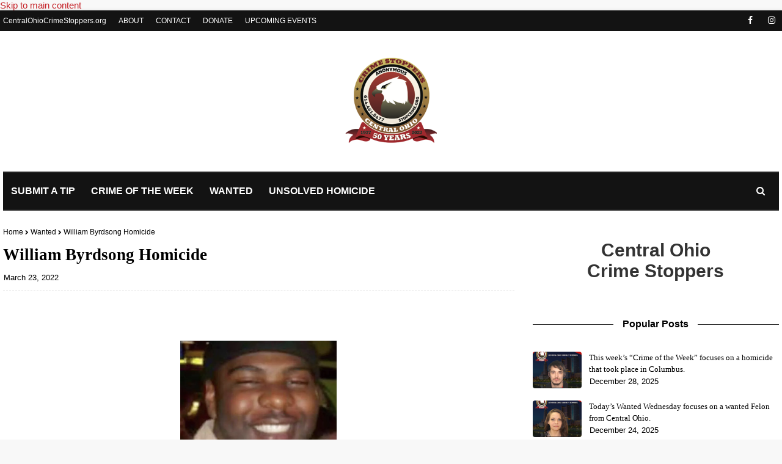

--- FILE ---
content_type: text/javascript; charset=UTF-8
request_url: https://stopcrime.centralohiocrimestoppers.org/feeds/posts/default/-/Wanted?alt=json-in-script&max-results=3&callback=jQuery37001349777517046873_1768730111025&_=1768730111026
body_size: 3875
content:
// API callback
jQuery37001349777517046873_1768730111025({"version":"1.0","encoding":"UTF-8","feed":{"xmlns":"http://www.w3.org/2005/Atom","xmlns$openSearch":"http://a9.com/-/spec/opensearchrss/1.0/","xmlns$blogger":"http://schemas.google.com/blogger/2008","xmlns$georss":"http://www.georss.org/georss","xmlns$gd":"http://schemas.google.com/g/2005","xmlns$thr":"http://purl.org/syndication/thread/1.0","id":{"$t":"tag:blogger.com,1999:blog-4334419193631170911"},"updated":{"$t":"2026-01-17T14:35:58.565-08:00"},"category":[{"term":"Wanted"},{"term":"homicides"},{"term":"Crime of the Week"},{"term":"felony warrants"},{"term":"robbery"},{"term":"featured"},{"term":"missing person\nfeatured"},{"term":"assault"},{"term":"theft"},{"term":"shooting"},{"term":"Arrested\/Solved"},{"term":"bank robbery"},{"term":"murder"},{"term":"arson"},{"term":"bless the badge"},{"term":"extortion"},{"term":"fraud"},{"term":"hit and run"},{"term":"identify suspect"},{"term":"murdered children"},{"term":"reward"},{"term":"road rage"},{"term":"vandalism"}],"title":{"type":"text","$t":"Central Ohio Crime Stoppers"},"subtitle":{"type":"html","$t":"Since 1977, Central Ohio Crime Stoppers has served as a vital three- way link between law enforcement, the news media, and the general public in bringing criminals to justice. "},"link":[{"rel":"http://schemas.google.com/g/2005#feed","type":"application/atom+xml","href":"https:\/\/stopcrime.centralohiocrimestoppers.org\/feeds\/posts\/default"},{"rel":"self","type":"application/atom+xml","href":"https:\/\/www.blogger.com\/feeds\/4334419193631170911\/posts\/default\/-\/Wanted?alt=json-in-script\u0026max-results=3"},{"rel":"alternate","type":"text/html","href":"https:\/\/stopcrime.centralohiocrimestoppers.org\/search\/label\/Wanted"},{"rel":"hub","href":"http://pubsubhubbub.appspot.com/"},{"rel":"next","type":"application/atom+xml","href":"https:\/\/www.blogger.com\/feeds\/4334419193631170911\/posts\/default\/-\/Wanted\/-\/Wanted?alt=json-in-script\u0026start-index=4\u0026max-results=3"}],"author":[{"name":{"$t":"Author"},"uri":{"$t":"http:\/\/www.blogger.com\/profile\/03907860262810340809"},"email":{"$t":"noreply@blogger.com"},"gd$image":{"rel":"http://schemas.google.com/g/2005#thumbnail","width":"16","height":"16","src":"https:\/\/img1.blogblog.com\/img\/b16-rounded.gif"}}],"generator":{"version":"7.00","uri":"http://www.blogger.com","$t":"Blogger"},"openSearch$totalResults":{"$t":"144"},"openSearch$startIndex":{"$t":"1"},"openSearch$itemsPerPage":{"$t":"3"},"entry":[{"id":{"$t":"tag:blogger.com,1999:blog-4334419193631170911.post-6197228583714397006"},"published":{"$t":"2026-01-14T03:00:00.000-08:00"},"updated":{"$t":"2026-01-14T03:00:00.119-08:00"},"category":[{"scheme":"http://www.blogger.com/atom/ns#","term":"Wanted"}],"title":{"type":"text","$t":"Today’s Wanted Wednesday focuses on a wanted felon from Central Ohio"},"content":{"type":"html","$t":"\u003Cp\u003E\u003C\/p\u003E\u003Cdiv class=\"separator\" style=\"clear: both; text-align: center;\"\u003E\u003Ca href=\"https:\/\/blogger.googleusercontent.com\/img\/a\/AVvXsEhbbxZZsUvFyWqQG3K8sfpd6aD8GFpEK3Iyacy0PwXD0d7c2vWg9y9l9CbJiQqa2C3zyYk7kI1rYj0NIWqS-vM1QCQqVFEVaka6VAvuPAisVwJxEEXgCgd9nrTTZgTzcn0nAu_N32dt6hH_eMZVxw6fAix3xLFg1jN0TKKK8q8j5yQ2eJ0BmVR4hk7NI4Q\" style=\"margin-left: 1em; margin-right: 1em;\"\u003E\u003Cimg alt=\"focuses on a wanted felon from Central Ohio\" data-original-height=\"1350\" data-original-width=\"1080\" src=\"https:\/\/blogger.googleusercontent.com\/img\/a\/AVvXsEhbbxZZsUvFyWqQG3K8sfpd6aD8GFpEK3Iyacy0PwXD0d7c2vWg9y9l9CbJiQqa2C3zyYk7kI1rYj0NIWqS-vM1QCQqVFEVaka6VAvuPAisVwJxEEXgCgd9nrTTZgTzcn0nAu_N32dt6hH_eMZVxw6fAix3xLFg1jN0TKKK8q8j5yQ2eJ0BmVR4hk7NI4Q=s16000\" title=\"central ohio crime stoppers\" \/\u003E\u003C\/a\u003E\u003C\/div\u003E\u0026nbsp;\u003Cp\u003E\u003C\/p\u003E\u003Cp\u003EName- Jason Glenn\u003Cbr \/\u003EDOB- (02\/08\/1993) Sex-Male Race- Black\u003Cbr \/\u003EHeight- 6’0\u003Cbr \/\u003E0, Weight-165lbs.\u0026nbsp;\u003Cbr \/\u003EWanted for – Kidnapping\u003Cbr \/\u003EKnown to frequent – West and South side of Columbus, Ohio \/ Atlanta, GA \/ Los Angeles, CA\u003Cbr \/\u003E\u003Cbr \/\u003ECrime Stoppers is offering a cash reward for any information leading to the arrest and\/or indictment of the person(s) responsible for this crime.\u0026nbsp; Anyone with information is asked to call Crime Stoppers at 614-461-TIPS (8477) or go to our website at www.stopcrime.org and e-mail your tip. You may also submit a tip by downloading our new free P3 Tips mobile app available on the iOS and Android platforms. We are no longer taking tips via text message.\u003Cbr \/\u003E\u003Cbr \/\u003EAll tips to Crime Stoppers are anonymous. Crime Stoppers does not use Caller ID or record telephone conversations.\u0026nbsp; A special coding system protects the identity of the caller.\u0026nbsp; Crime Stoppers also takes calls from persons with information about any felony.\u0026nbsp; Information leading to the arrest and\/or indictment of a felony suspect could qualify the caller for a reward as determined by the Crime Stoppers Board of Directors.\u0026nbsp; For more information on Central Ohio Crime Stoppers, visit our website at www.stopcrime.org.\u003Cbr \/\u003E\u003Cbr \/\u003ECrime Stoppers is a non-profit 501(c) (3) organization.\u0026nbsp; Reward money comes from private individuals, businesses, and foundations that see Crime Stoppers as an integral tool in the community’s fight against crime.\u0026nbsp; Tax-deductible donations can be sent to Central Ohio Crime Stopper’s, Inc., P.O. Box 16038, Columbus, OH 43216-6038.\u003Cbr \/\u003E\u003Cbr \/\u003E\u003C\/p\u003E"},"link":[{"rel":"replies","type":"application/atom+xml","href":"https:\/\/stopcrime.centralohiocrimestoppers.org\/feeds\/6197228583714397006\/comments\/default","title":"Post Comments"},{"rel":"replies","type":"text/html","href":"https:\/\/stopcrime.centralohiocrimestoppers.org\/2026\/01\/todays-wanted-wednesday-focuses-on_0908159389.html#comment-form","title":"0 Comments"},{"rel":"edit","type":"application/atom+xml","href":"https:\/\/www.blogger.com\/feeds\/4334419193631170911\/posts\/default\/6197228583714397006"},{"rel":"self","type":"application/atom+xml","href":"https:\/\/www.blogger.com\/feeds\/4334419193631170911\/posts\/default\/6197228583714397006"},{"rel":"alternate","type":"text/html","href":"https:\/\/stopcrime.centralohiocrimestoppers.org\/2026\/01\/todays-wanted-wednesday-focuses-on_0908159389.html","title":"Today’s Wanted Wednesday focuses on a wanted felon from Central Ohio"}],"author":[{"name":{"$t":"Author"},"uri":{"$t":"http:\/\/www.blogger.com\/profile\/03907860262810340809"},"email":{"$t":"noreply@blogger.com"},"gd$image":{"rel":"http://schemas.google.com/g/2005#thumbnail","width":"16","height":"16","src":"https:\/\/img1.blogblog.com\/img\/b16-rounded.gif"}}],"media$thumbnail":{"xmlns$media":"http://search.yahoo.com/mrss/","url":"https:\/\/blogger.googleusercontent.com\/img\/a\/AVvXsEhbbxZZsUvFyWqQG3K8sfpd6aD8GFpEK3Iyacy0PwXD0d7c2vWg9y9l9CbJiQqa2C3zyYk7kI1rYj0NIWqS-vM1QCQqVFEVaka6VAvuPAisVwJxEEXgCgd9nrTTZgTzcn0nAu_N32dt6hH_eMZVxw6fAix3xLFg1jN0TKKK8q8j5yQ2eJ0BmVR4hk7NI4Q=s72-c","height":"72","width":"72"},"thr$total":{"$t":"0"}},{"id":{"$t":"tag:blogger.com,1999:blog-4334419193631170911.post-939322668214461411"},"published":{"$t":"2026-01-07T03:00:00.000-08:00"},"updated":{"$t":"2026-01-07T03:00:00.118-08:00"},"category":[{"scheme":"http://www.blogger.com/atom/ns#","term":"Wanted"}],"title":{"type":"text","$t":"Today’s Wanted Wednesday focuses on identifying the suspect from a shooting"},"content":{"type":"html","$t":"\u003Cp\u003E\u003C\/p\u003E\u003Cdiv class=\"separator\" style=\"clear: both; text-align: center;\"\u003E\u003Ca href=\"https:\/\/blogger.googleusercontent.com\/img\/a\/AVvXsEi5_qZWnlzqKAPjfL40Xg1CloztJIf-aagDCQENA_9tnbClvBLVfEWLyAv2bLMsmNxUh7BmO0sMrCQQS_m3fHqD9Kx1qwl5pOHJd4O5AnlNXeb_J3UdbhHgZa9DLnR5aSBjktnqvhvoGSZ55o__mpw9XoStdRgiizSIChXSprAbqjOGGoeT4n870czJ9_A\" style=\"margin-left: 1em; margin-right: 1em;\"\u003E\u003Cimg alt=\"identifying the suspect from a shooting\" data-original-height=\"1350\" data-original-width=\"1080\" src=\"https:\/\/blogger.googleusercontent.com\/img\/a\/AVvXsEi5_qZWnlzqKAPjfL40Xg1CloztJIf-aagDCQENA_9tnbClvBLVfEWLyAv2bLMsmNxUh7BmO0sMrCQQS_m3fHqD9Kx1qwl5pOHJd4O5AnlNXeb_J3UdbhHgZa9DLnR5aSBjktnqvhvoGSZ55o__mpw9XoStdRgiizSIChXSprAbqjOGGoeT4n870czJ9_A=s16000\" title=\"central ohio crime stoppers\" \/\u003E\u003C\/a\u003E\u003C\/div\u003E\u003Cbr \/\u003E\u003Cp\u003E\u003C\/p\u003E\u003Cp\u003EOn\nChristmas Eve, December 24, 2024, at approximately 11:47 p.m., occupants of a\nsingle family residence on S. Terrance Ave were targeted in a drive-by shooting\nwhere the home was struck several times by deliberate gunfire.\u003Cspan style=\"mso-spacerun: yes;\"\u003E\u0026nbsp; \u003C\/span\u003EThe attached photo is of the suspect. We are\nasking for the public’s help in identifying him as well as his location.\u003C\/p\u003E\n\n\u003Cp class=\"MsoNormal\" style=\"mso-margin-bottom-alt: auto; mso-margin-top-alt: auto;\"\u003ECrime\nStoppers is offering a cash reward for any information leading to the arrest\nand\/or indictment of the person(s) responsible for this crime.\u003Cspan style=\"mso-spacerun: yes;\"\u003E\u0026nbsp; \u003C\/span\u003EAnyone with information is asked to call\nCrime Stoppers at 614-461-TIPS (8477) or go to our website at \u003Ca href=\"http:\/\/www.stopcrime.org\"\u003Ewww.stopcrime.org\u003C\/a\u003E and e-mail your tip. You\nmay also submit a tip by downloading our \u003Cspan style=\"font-size: 11.0pt;\"\u003Enew\nfree P3 Tips mobile app available on the iOS and Android platforms. We are no\nlonger taking tips via text message.\u003C\/span\u003E\u003C\/p\u003E\n\n\u003Cp class=\"MsoNormal\"\u003E\u0026nbsp;\u003C\/p\u003E\n\n\u003Cp class=\"MsoNormal\"\u003EAll tips to Crime Stoppers are anonymous. Crime Stoppers\ndoes not use Caller ID or record telephone conversations.\u003Cspan style=\"mso-spacerun: yes;\"\u003E\u0026nbsp; \u003C\/span\u003EA special coding system protects the identity\nof the caller.\u003Cspan style=\"mso-spacerun: yes;\"\u003E\u0026nbsp; \u003C\/span\u003ECrime Stoppers also takes\ncalls from persons with information about any felony.\u003Cspan style=\"mso-spacerun: yes;\"\u003E\u0026nbsp; \u003C\/span\u003EInformation leading to the arrest and\/or\nindictment of a felony suspect could qualify the caller for a reward as\ndetermined by the Crime Stoppers Board of Directors.\u003Cspan style=\"mso-spacerun: yes;\"\u003E\u0026nbsp; \u003C\/span\u003EFor more information on Central Ohio Crime\nStoppers, visit our website at www.stopcrime.org.\u003C\/p\u003E\n\n\u003Cp class=\"MsoNormal\"\u003E\u0026nbsp;\u003C\/p\u003E\n\n\u003Cp class=\"MsoNormal\"\u003E\u003Cb\u003ECrime Stoppers is a non-profit 501(c) (3) organization.\u003Cspan style=\"mso-spacerun: yes;\"\u003E\u0026nbsp; \u003C\/span\u003EReward money comes from private individuals,\nbusinesses, and foundations that see Crime Stoppers as an integral tool in the\ncommunity’s fight against crime.\u003Cspan style=\"mso-spacerun: yes;\"\u003E\u0026nbsp;\n\u003C\/span\u003ETax-deductible donations can be sent to Central Ohio Crime Stopper’s,\nInc., P.O. Box 16038, Columbus, OH 43216-6038.\u003C\/b\u003E\u003C\/p\u003E\n\n\u003Cbr \/\u003E\u003Cp\u003E\u003Cstyle\u003E@font-face\n\t{font-family:\"Cambria Math\";\n\tpanose-1:2 4 5 3 5 4 6 3 2 4;\n\tmso-font-charset:0;\n\tmso-generic-font-family:roman;\n\tmso-font-pitch:variable;\n\tmso-font-signature:-536870145 1107305727 0 0 415 0;}p.MsoNormal, li.MsoNormal, div.MsoNormal\n\t{mso-style-unhide:no;\n\tmso-style-qformat:yes;\n\tmso-style-parent:\"\";\n\tmargin:0in;\n\tmso-pagination:widow-orphan;\n\tfont-size:12.0pt;\n\tfont-family:\"Times New Roman\",serif;\n\tmso-fareast-font-family:\"Times New Roman\";}a:link, span.MsoHyperlink\n\t{mso-style-unhide:no;\n\tmso-style-parent:\"\";\n\tcolor:blue;\n\ttext-decoration:underline;\n\ttext-underline:single;}a:visited, span.MsoHyperlinkFollowed\n\t{mso-style-noshow:yes;\n\tmso-style-priority:99;\n\tcolor:#96607D;\n\tmso-themecolor:followedhyperlink;\n\ttext-decoration:underline;\n\ttext-underline:single;}.MsoChpDefault\n\t{mso-style-type:export-only;\n\tmso-default-props:yes;\n\tfont-size:10.0pt;\n\tmso-ansi-font-size:10.0pt;\n\tmso-bidi-font-size:10.0pt;\n\tmso-font-kerning:0pt;\n\tmso-ligatures:none;}div.WordSection1\n\t{page:WordSection1;}\u003C\/style\u003E\u003C\/p\u003E"},"link":[{"rel":"replies","type":"application/atom+xml","href":"https:\/\/stopcrime.centralohiocrimestoppers.org\/feeds\/939322668214461411\/comments\/default","title":"Post Comments"},{"rel":"replies","type":"text/html","href":"https:\/\/stopcrime.centralohiocrimestoppers.org\/2026\/01\/todays-wanted-wednesday-focuses-on_0836923534.html#comment-form","title":"0 Comments"},{"rel":"edit","type":"application/atom+xml","href":"https:\/\/www.blogger.com\/feeds\/4334419193631170911\/posts\/default\/939322668214461411"},{"rel":"self","type":"application/atom+xml","href":"https:\/\/www.blogger.com\/feeds\/4334419193631170911\/posts\/default\/939322668214461411"},{"rel":"alternate","type":"text/html","href":"https:\/\/stopcrime.centralohiocrimestoppers.org\/2026\/01\/todays-wanted-wednesday-focuses-on_0836923534.html","title":"Today’s Wanted Wednesday focuses on identifying the suspect from a shooting"}],"author":[{"name":{"$t":"Author"},"uri":{"$t":"http:\/\/www.blogger.com\/profile\/03907860262810340809"},"email":{"$t":"noreply@blogger.com"},"gd$image":{"rel":"http://schemas.google.com/g/2005#thumbnail","width":"16","height":"16","src":"https:\/\/img1.blogblog.com\/img\/b16-rounded.gif"}}],"media$thumbnail":{"xmlns$media":"http://search.yahoo.com/mrss/","url":"https:\/\/blogger.googleusercontent.com\/img\/a\/AVvXsEi5_qZWnlzqKAPjfL40Xg1CloztJIf-aagDCQENA_9tnbClvBLVfEWLyAv2bLMsmNxUh7BmO0sMrCQQS_m3fHqD9Kx1qwl5pOHJd4O5AnlNXeb_J3UdbhHgZa9DLnR5aSBjktnqvhvoGSZ55o__mpw9XoStdRgiizSIChXSprAbqjOGGoeT4n870czJ9_A=s72-c","height":"72","width":"72"},"thr$total":{"$t":"0"}},{"id":{"$t":"tag:blogger.com,1999:blog-4334419193631170911.post-7545758907885217403"},"published":{"$t":"2026-01-01T01:39:00.000-08:00"},"updated":{"$t":"2026-01-01T01:39:28.504-08:00"},"category":[{"scheme":"http://www.blogger.com/atom/ns#","term":"Wanted"}],"title":{"type":"text","$t":"Today’s Wanted Wednesday focuses on a wanted Felon from Central Ohio"},"content":{"type":"html","$t":"\u003Cp\u003E\u003C\/p\u003E\u003Cdiv class=\"separator\" style=\"clear: both; text-align: center;\"\u003E\u003Ca href=\"https:\/\/blogger.googleusercontent.com\/img\/a\/AVvXsEhBby7gsfbHwz6ujQix34CBhRdckNLYIgI4b97d6ctPfsYQg1bycP1QMCTV1UYR_dX8a_je7KO_mavEaDir-fZQ0_XGObu8tTki-ntWtgyFLfKq2Rs21CT5Io5OxMgXEIMxkLbiOqVxhOg8uWsJt6Jk7qojz141fsw9-RNdlXaHRGxL6tHkrEXxWLEVGV4\" style=\"margin-left: 1em; margin-right: 1em;\"\u003E\u003Cimg alt=\"Felon from Central Ohio\" data-original-height=\"1350\" data-original-width=\"1080\" src=\"https:\/\/blogger.googleusercontent.com\/img\/a\/AVvXsEhBby7gsfbHwz6ujQix34CBhRdckNLYIgI4b97d6ctPfsYQg1bycP1QMCTV1UYR_dX8a_je7KO_mavEaDir-fZQ0_XGObu8tTki-ntWtgyFLfKq2Rs21CT5Io5OxMgXEIMxkLbiOqVxhOg8uWsJt6Jk7qojz141fsw9-RNdlXaHRGxL6tHkrEXxWLEVGV4=s16000\" title=\"central ohio crime stoppers\" \/\u003E\u003C\/a\u003E\u003C\/div\u003EName- Zachary Reed\u003Cbr \/\u003EDOB- (05-05-1992) Sex-Male Race- White\u003Cbr \/\u003EHeight- 5’10, Weight-170lbs.\u0026nbsp;\u003Cbr \/\u003EWanted for – Possession of drugs\u003Cbr \/\u003EKnown to frequent – Lancaster, OH.\u0026nbsp;\u003Cbr \/\u003E\u003Cbr \/\u003ECrime Stoppers is offering a cash reward for any information leading to the arrest and\/or indictment of the person(s) responsible for this crime.\u0026nbsp; Anyone with information is asked to call Crime Stoppers at 614-461-TIPS (8477) or go to our website at www.stopcrime.org and e-mail your tip. You may also submit a tip by downloading our new free P3 Tips mobile app available on the iOS and Android platforms. We are no longer taking tips via text message.\u003Cbr \/\u003E\u003Cbr \/\u003EAll tips to Crime Stoppers are anonymous. Crime Stoppers does not use Caller ID or record telephone conversations.\u0026nbsp; A special coding system protects the identity of the caller.\u0026nbsp; Crime Stoppers also takes calls from persons with information about any felony.\u0026nbsp; Information leading to the arrest and\/or indictment of a felony suspect could qualify the caller for a reward as determined by the Crime Stoppers Board of Directors.\u0026nbsp; For more information on Central Ohio Crime Stoppers, visit our website at www.stopcrime.org.\u003Cbr \/\u003E\u003Cbr \/\u003ECrime Stoppers is a non-profit 501(c) (3) organization.\u0026nbsp; Reward money comes from private individuals, businesses, and foundations that see Crime Stoppers as an integral tool in the community’s fight against crime.\u0026nbsp; Tax-deductible donations can be sent to Central Ohio Crime Stopper’s, Inc., P.O. Box 16038, Columbus, OH 43216-6038.\u003Cbr \/\u003E\u003Cp\u003E\u003C\/p\u003E"},"link":[{"rel":"replies","type":"application/atom+xml","href":"https:\/\/stopcrime.centralohiocrimestoppers.org\/feeds\/7545758907885217403\/comments\/default","title":"Post Comments"},{"rel":"replies","type":"text/html","href":"https:\/\/stopcrime.centralohiocrimestoppers.org\/2026\/01\/todays-wanted-wednesday-focuses-on.html#comment-form","title":"0 Comments"},{"rel":"edit","type":"application/atom+xml","href":"https:\/\/www.blogger.com\/feeds\/4334419193631170911\/posts\/default\/7545758907885217403"},{"rel":"self","type":"application/atom+xml","href":"https:\/\/www.blogger.com\/feeds\/4334419193631170911\/posts\/default\/7545758907885217403"},{"rel":"alternate","type":"text/html","href":"https:\/\/stopcrime.centralohiocrimestoppers.org\/2026\/01\/todays-wanted-wednesday-focuses-on.html","title":"Today’s Wanted Wednesday focuses on a wanted Felon from Central Ohio"}],"author":[{"name":{"$t":"Author"},"uri":{"$t":"http:\/\/www.blogger.com\/profile\/03907860262810340809"},"email":{"$t":"noreply@blogger.com"},"gd$image":{"rel":"http://schemas.google.com/g/2005#thumbnail","width":"16","height":"16","src":"https:\/\/img1.blogblog.com\/img\/b16-rounded.gif"}}],"media$thumbnail":{"xmlns$media":"http://search.yahoo.com/mrss/","url":"https:\/\/blogger.googleusercontent.com\/img\/a\/AVvXsEhBby7gsfbHwz6ujQix34CBhRdckNLYIgI4b97d6ctPfsYQg1bycP1QMCTV1UYR_dX8a_je7KO_mavEaDir-fZQ0_XGObu8tTki-ntWtgyFLfKq2Rs21CT5Io5OxMgXEIMxkLbiOqVxhOg8uWsJt6Jk7qojz141fsw9-RNdlXaHRGxL6tHkrEXxWLEVGV4=s72-c","height":"72","width":"72"},"thr$total":{"$t":"0"}}]}});